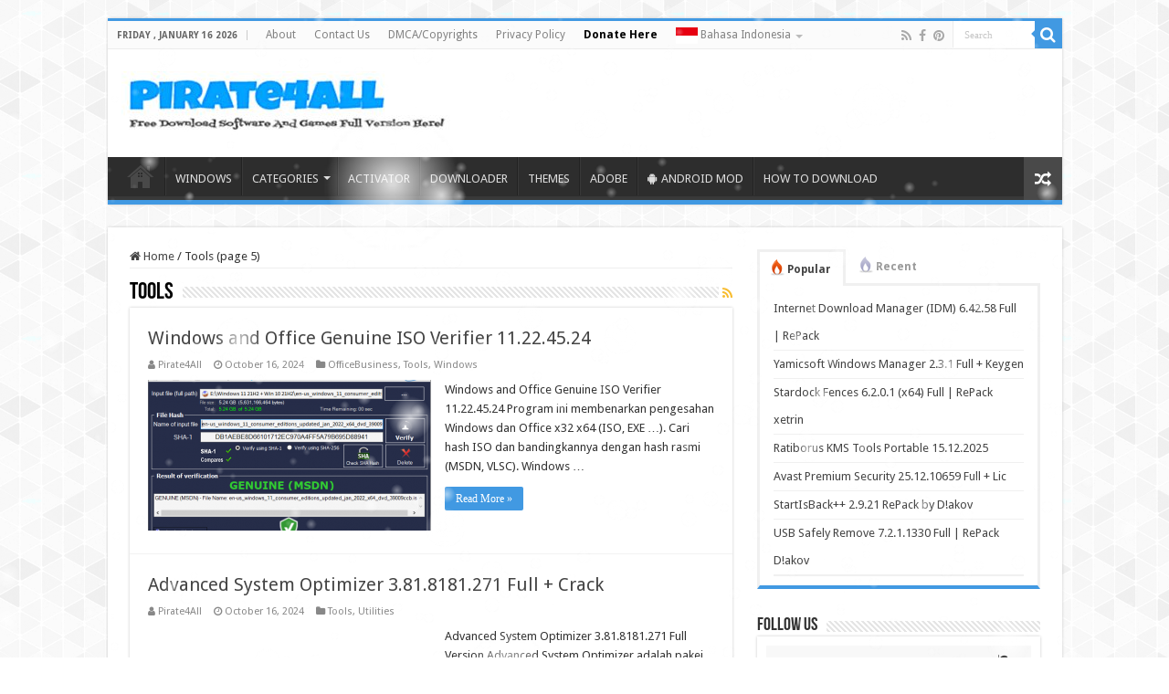

--- FILE ---
content_type: text/html; charset=UTF-8
request_url: https://www.pirate4all.com/category/tools/page/5/
body_size: 17251
content:
<!DOCTYPE html>
<html lang="en-US" prefix="og: http://ogp.me/ns#">
<head>
<meta charset="UTF-8" />
<link rel="pingback" href="https://www.pirate4all.com/xmlrpc.php" />
<title>Tools &#8211; Page 5 &#8211; Pirate4All</title>
<meta name='robots' content='max-image-preview:large' />
	<style>img:is([sizes="auto" i], [sizes^="auto," i]) { contain-intrinsic-size: 3000px 1500px }</style>
	<link rel='dns-prefetch' href='//fonts.googleapis.com' />
<script id="ezoic-wp-plugin-cmp" src="https://cmp.gatekeeperconsent.com/min.js" data-cfasync="false" data-no-optimize="1" data-no-defer="1"></script>
<script id="ezoic-wp-plugin-gatekeeper" src="https://the.gatekeeperconsent.com/cmp.min.js" data-cfasync="false" data-no-optimize="1" data-no-defer="1"></script>
		<style>
			.lazyload,
			.lazyloading {
				max-width: 100%;
			}
		</style>
		<script type="b3281f75e71186b86a08d4cf-text/javascript">
/* <![CDATA[ */
window._wpemojiSettings = {"baseUrl":"https:\/\/s.w.org\/images\/core\/emoji\/16.0.1\/72x72\/","ext":".png","svgUrl":"https:\/\/s.w.org\/images\/core\/emoji\/16.0.1\/svg\/","svgExt":".svg","source":{"concatemoji":"https:\/\/www.pirate4all.com\/we_includes\/js\/wp-emoji-release.min.js"}};
/*! This file is auto-generated */
!function(s,n){var o,i,e;function c(e){try{var t={supportTests:e,timestamp:(new Date).valueOf()};sessionStorage.setItem(o,JSON.stringify(t))}catch(e){}}function p(e,t,n){e.clearRect(0,0,e.canvas.width,e.canvas.height),e.fillText(t,0,0);var t=new Uint32Array(e.getImageData(0,0,e.canvas.width,e.canvas.height).data),a=(e.clearRect(0,0,e.canvas.width,e.canvas.height),e.fillText(n,0,0),new Uint32Array(e.getImageData(0,0,e.canvas.width,e.canvas.height).data));return t.every(function(e,t){return e===a[t]})}function u(e,t){e.clearRect(0,0,e.canvas.width,e.canvas.height),e.fillText(t,0,0);for(var n=e.getImageData(16,16,1,1),a=0;a<n.data.length;a++)if(0!==n.data[a])return!1;return!0}function f(e,t,n,a){switch(t){case"flag":return n(e,"\ud83c\udff3\ufe0f\u200d\u26a7\ufe0f","\ud83c\udff3\ufe0f\u200b\u26a7\ufe0f")?!1:!n(e,"\ud83c\udde8\ud83c\uddf6","\ud83c\udde8\u200b\ud83c\uddf6")&&!n(e,"\ud83c\udff4\udb40\udc67\udb40\udc62\udb40\udc65\udb40\udc6e\udb40\udc67\udb40\udc7f","\ud83c\udff4\u200b\udb40\udc67\u200b\udb40\udc62\u200b\udb40\udc65\u200b\udb40\udc6e\u200b\udb40\udc67\u200b\udb40\udc7f");case"emoji":return!a(e,"\ud83e\udedf")}return!1}function g(e,t,n,a){var r="undefined"!=typeof WorkerGlobalScope&&self instanceof WorkerGlobalScope?new OffscreenCanvas(300,150):s.createElement("canvas"),o=r.getContext("2d",{willReadFrequently:!0}),i=(o.textBaseline="top",o.font="600 32px Arial",{});return e.forEach(function(e){i[e]=t(o,e,n,a)}),i}function t(e){var t=s.createElement("script");t.src=e,t.defer=!0,s.head.appendChild(t)}"undefined"!=typeof Promise&&(o="wpEmojiSettingsSupports",i=["flag","emoji"],n.supports={everything:!0,everythingExceptFlag:!0},e=new Promise(function(e){s.addEventListener("DOMContentLoaded",e,{once:!0})}),new Promise(function(t){var n=function(){try{var e=JSON.parse(sessionStorage.getItem(o));if("object"==typeof e&&"number"==typeof e.timestamp&&(new Date).valueOf()<e.timestamp+604800&&"object"==typeof e.supportTests)return e.supportTests}catch(e){}return null}();if(!n){if("undefined"!=typeof Worker&&"undefined"!=typeof OffscreenCanvas&&"undefined"!=typeof URL&&URL.createObjectURL&&"undefined"!=typeof Blob)try{var e="postMessage("+g.toString()+"("+[JSON.stringify(i),f.toString(),p.toString(),u.toString()].join(",")+"));",a=new Blob([e],{type:"text/javascript"}),r=new Worker(URL.createObjectURL(a),{name:"wpTestEmojiSupports"});return void(r.onmessage=function(e){c(n=e.data),r.terminate(),t(n)})}catch(e){}c(n=g(i,f,p,u))}t(n)}).then(function(e){for(var t in e)n.supports[t]=e[t],n.supports.everything=n.supports.everything&&n.supports[t],"flag"!==t&&(n.supports.everythingExceptFlag=n.supports.everythingExceptFlag&&n.supports[t]);n.supports.everythingExceptFlag=n.supports.everythingExceptFlag&&!n.supports.flag,n.DOMReady=!1,n.readyCallback=function(){n.DOMReady=!0}}).then(function(){return e}).then(function(){var e;n.supports.everything||(n.readyCallback(),(e=n.source||{}).concatemoji?t(e.concatemoji):e.wpemoji&&e.twemoji&&(t(e.twemoji),t(e.wpemoji)))}))}((window,document),window._wpemojiSettings);
/* ]]> */
</script>
<!-- www.pirate4all.com is managing ads with Advanced Ads 2.0.16 – https://wpadvancedads.com/ --><script id="pirat-ready" type="b3281f75e71186b86a08d4cf-text/javascript">
			window.advanced_ads_ready=function(e,a){a=a||"complete";var d=function(e){return"interactive"===a?"loading"!==e:"complete"===e};d(document.readyState)?e():document.addEventListener("readystatechange",(function(a){d(a.target.readyState)&&e()}),{once:"interactive"===a})},window.advanced_ads_ready_queue=window.advanced_ads_ready_queue||[];		</script>
		
<style id='wp-emoji-styles-inline-css' type='text/css'>

	img.wp-smiley, img.emoji {
		display: inline !important;
		border: none !important;
		box-shadow: none !important;
		height: 1em !important;
		width: 1em !important;
		margin: 0 0.07em !important;
		vertical-align: -0.1em !important;
		background: none !important;
		padding: 0 !important;
	}
</style>
<link rel='stylesheet' id='wp-block-library-css' href='https://www.pirate4all.com/we_includes/css/dist/block-library/style.min.css' type='text/css' media='all' />
<style id='classic-theme-styles-inline-css' type='text/css'>
/*! This file is auto-generated */
.wp-block-button__link{color:#fff;background-color:#32373c;border-radius:9999px;box-shadow:none;text-decoration:none;padding:calc(.667em + 2px) calc(1.333em + 2px);font-size:1.125em}.wp-block-file__button{background:#32373c;color:#fff;text-decoration:none}
</style>
<style id='global-styles-inline-css' type='text/css'>
:root{--wp--preset--aspect-ratio--square: 1;--wp--preset--aspect-ratio--4-3: 4/3;--wp--preset--aspect-ratio--3-4: 3/4;--wp--preset--aspect-ratio--3-2: 3/2;--wp--preset--aspect-ratio--2-3: 2/3;--wp--preset--aspect-ratio--16-9: 16/9;--wp--preset--aspect-ratio--9-16: 9/16;--wp--preset--color--black: #000000;--wp--preset--color--cyan-bluish-gray: #abb8c3;--wp--preset--color--white: #ffffff;--wp--preset--color--pale-pink: #f78da7;--wp--preset--color--vivid-red: #cf2e2e;--wp--preset--color--luminous-vivid-orange: #ff6900;--wp--preset--color--luminous-vivid-amber: #fcb900;--wp--preset--color--light-green-cyan: #7bdcb5;--wp--preset--color--vivid-green-cyan: #00d084;--wp--preset--color--pale-cyan-blue: #8ed1fc;--wp--preset--color--vivid-cyan-blue: #0693e3;--wp--preset--color--vivid-purple: #9b51e0;--wp--preset--gradient--vivid-cyan-blue-to-vivid-purple: linear-gradient(135deg,rgba(6,147,227,1) 0%,rgb(155,81,224) 100%);--wp--preset--gradient--light-green-cyan-to-vivid-green-cyan: linear-gradient(135deg,rgb(122,220,180) 0%,rgb(0,208,130) 100%);--wp--preset--gradient--luminous-vivid-amber-to-luminous-vivid-orange: linear-gradient(135deg,rgba(252,185,0,1) 0%,rgba(255,105,0,1) 100%);--wp--preset--gradient--luminous-vivid-orange-to-vivid-red: linear-gradient(135deg,rgba(255,105,0,1) 0%,rgb(207,46,46) 100%);--wp--preset--gradient--very-light-gray-to-cyan-bluish-gray: linear-gradient(135deg,rgb(238,238,238) 0%,rgb(169,184,195) 100%);--wp--preset--gradient--cool-to-warm-spectrum: linear-gradient(135deg,rgb(74,234,220) 0%,rgb(151,120,209) 20%,rgb(207,42,186) 40%,rgb(238,44,130) 60%,rgb(251,105,98) 80%,rgb(254,248,76) 100%);--wp--preset--gradient--blush-light-purple: linear-gradient(135deg,rgb(255,206,236) 0%,rgb(152,150,240) 100%);--wp--preset--gradient--blush-bordeaux: linear-gradient(135deg,rgb(254,205,165) 0%,rgb(254,45,45) 50%,rgb(107,0,62) 100%);--wp--preset--gradient--luminous-dusk: linear-gradient(135deg,rgb(255,203,112) 0%,rgb(199,81,192) 50%,rgb(65,88,208) 100%);--wp--preset--gradient--pale-ocean: linear-gradient(135deg,rgb(255,245,203) 0%,rgb(182,227,212) 50%,rgb(51,167,181) 100%);--wp--preset--gradient--electric-grass: linear-gradient(135deg,rgb(202,248,128) 0%,rgb(113,206,126) 100%);--wp--preset--gradient--midnight: linear-gradient(135deg,rgb(2,3,129) 0%,rgb(40,116,252) 100%);--wp--preset--font-size--small: 13px;--wp--preset--font-size--medium: 20px;--wp--preset--font-size--large: 36px;--wp--preset--font-size--x-large: 42px;--wp--preset--spacing--20: 0.44rem;--wp--preset--spacing--30: 0.67rem;--wp--preset--spacing--40: 1rem;--wp--preset--spacing--50: 1.5rem;--wp--preset--spacing--60: 2.25rem;--wp--preset--spacing--70: 3.38rem;--wp--preset--spacing--80: 5.06rem;--wp--preset--shadow--natural: 6px 6px 9px rgba(0, 0, 0, 0.2);--wp--preset--shadow--deep: 12px 12px 50px rgba(0, 0, 0, 0.4);--wp--preset--shadow--sharp: 6px 6px 0px rgba(0, 0, 0, 0.2);--wp--preset--shadow--outlined: 6px 6px 0px -3px rgba(255, 255, 255, 1), 6px 6px rgba(0, 0, 0, 1);--wp--preset--shadow--crisp: 6px 6px 0px rgba(0, 0, 0, 1);}:where(.is-layout-flex){gap: 0.5em;}:where(.is-layout-grid){gap: 0.5em;}body .is-layout-flex{display: flex;}.is-layout-flex{flex-wrap: wrap;align-items: center;}.is-layout-flex > :is(*, div){margin: 0;}body .is-layout-grid{display: grid;}.is-layout-grid > :is(*, div){margin: 0;}:where(.wp-block-columns.is-layout-flex){gap: 2em;}:where(.wp-block-columns.is-layout-grid){gap: 2em;}:where(.wp-block-post-template.is-layout-flex){gap: 1.25em;}:where(.wp-block-post-template.is-layout-grid){gap: 1.25em;}.has-black-color{color: var(--wp--preset--color--black) !important;}.has-cyan-bluish-gray-color{color: var(--wp--preset--color--cyan-bluish-gray) !important;}.has-white-color{color: var(--wp--preset--color--white) !important;}.has-pale-pink-color{color: var(--wp--preset--color--pale-pink) !important;}.has-vivid-red-color{color: var(--wp--preset--color--vivid-red) !important;}.has-luminous-vivid-orange-color{color: var(--wp--preset--color--luminous-vivid-orange) !important;}.has-luminous-vivid-amber-color{color: var(--wp--preset--color--luminous-vivid-amber) !important;}.has-light-green-cyan-color{color: var(--wp--preset--color--light-green-cyan) !important;}.has-vivid-green-cyan-color{color: var(--wp--preset--color--vivid-green-cyan) !important;}.has-pale-cyan-blue-color{color: var(--wp--preset--color--pale-cyan-blue) !important;}.has-vivid-cyan-blue-color{color: var(--wp--preset--color--vivid-cyan-blue) !important;}.has-vivid-purple-color{color: var(--wp--preset--color--vivid-purple) !important;}.has-black-background-color{background-color: var(--wp--preset--color--black) !important;}.has-cyan-bluish-gray-background-color{background-color: var(--wp--preset--color--cyan-bluish-gray) !important;}.has-white-background-color{background-color: var(--wp--preset--color--white) !important;}.has-pale-pink-background-color{background-color: var(--wp--preset--color--pale-pink) !important;}.has-vivid-red-background-color{background-color: var(--wp--preset--color--vivid-red) !important;}.has-luminous-vivid-orange-background-color{background-color: var(--wp--preset--color--luminous-vivid-orange) !important;}.has-luminous-vivid-amber-background-color{background-color: var(--wp--preset--color--luminous-vivid-amber) !important;}.has-light-green-cyan-background-color{background-color: var(--wp--preset--color--light-green-cyan) !important;}.has-vivid-green-cyan-background-color{background-color: var(--wp--preset--color--vivid-green-cyan) !important;}.has-pale-cyan-blue-background-color{background-color: var(--wp--preset--color--pale-cyan-blue) !important;}.has-vivid-cyan-blue-background-color{background-color: var(--wp--preset--color--vivid-cyan-blue) !important;}.has-vivid-purple-background-color{background-color: var(--wp--preset--color--vivid-purple) !important;}.has-black-border-color{border-color: var(--wp--preset--color--black) !important;}.has-cyan-bluish-gray-border-color{border-color: var(--wp--preset--color--cyan-bluish-gray) !important;}.has-white-border-color{border-color: var(--wp--preset--color--white) !important;}.has-pale-pink-border-color{border-color: var(--wp--preset--color--pale-pink) !important;}.has-vivid-red-border-color{border-color: var(--wp--preset--color--vivid-red) !important;}.has-luminous-vivid-orange-border-color{border-color: var(--wp--preset--color--luminous-vivid-orange) !important;}.has-luminous-vivid-amber-border-color{border-color: var(--wp--preset--color--luminous-vivid-amber) !important;}.has-light-green-cyan-border-color{border-color: var(--wp--preset--color--light-green-cyan) !important;}.has-vivid-green-cyan-border-color{border-color: var(--wp--preset--color--vivid-green-cyan) !important;}.has-pale-cyan-blue-border-color{border-color: var(--wp--preset--color--pale-cyan-blue) !important;}.has-vivid-cyan-blue-border-color{border-color: var(--wp--preset--color--vivid-cyan-blue) !important;}.has-vivid-purple-border-color{border-color: var(--wp--preset--color--vivid-purple) !important;}.has-vivid-cyan-blue-to-vivid-purple-gradient-background{background: var(--wp--preset--gradient--vivid-cyan-blue-to-vivid-purple) !important;}.has-light-green-cyan-to-vivid-green-cyan-gradient-background{background: var(--wp--preset--gradient--light-green-cyan-to-vivid-green-cyan) !important;}.has-luminous-vivid-amber-to-luminous-vivid-orange-gradient-background{background: var(--wp--preset--gradient--luminous-vivid-amber-to-luminous-vivid-orange) !important;}.has-luminous-vivid-orange-to-vivid-red-gradient-background{background: var(--wp--preset--gradient--luminous-vivid-orange-to-vivid-red) !important;}.has-very-light-gray-to-cyan-bluish-gray-gradient-background{background: var(--wp--preset--gradient--very-light-gray-to-cyan-bluish-gray) !important;}.has-cool-to-warm-spectrum-gradient-background{background: var(--wp--preset--gradient--cool-to-warm-spectrum) !important;}.has-blush-light-purple-gradient-background{background: var(--wp--preset--gradient--blush-light-purple) !important;}.has-blush-bordeaux-gradient-background{background: var(--wp--preset--gradient--blush-bordeaux) !important;}.has-luminous-dusk-gradient-background{background: var(--wp--preset--gradient--luminous-dusk) !important;}.has-pale-ocean-gradient-background{background: var(--wp--preset--gradient--pale-ocean) !important;}.has-electric-grass-gradient-background{background: var(--wp--preset--gradient--electric-grass) !important;}.has-midnight-gradient-background{background: var(--wp--preset--gradient--midnight) !important;}.has-small-font-size{font-size: var(--wp--preset--font-size--small) !important;}.has-medium-font-size{font-size: var(--wp--preset--font-size--medium) !important;}.has-large-font-size{font-size: var(--wp--preset--font-size--large) !important;}.has-x-large-font-size{font-size: var(--wp--preset--font-size--x-large) !important;}
:where(.wp-block-post-template.is-layout-flex){gap: 1.25em;}:where(.wp-block-post-template.is-layout-grid){gap: 1.25em;}
:where(.wp-block-columns.is-layout-flex){gap: 2em;}:where(.wp-block-columns.is-layout-grid){gap: 2em;}
:root :where(.wp-block-pullquote){font-size: 1.5em;line-height: 1.6;}
</style>
<link rel='stylesheet' id='fb-widget-frontend-style-css' href='https://www.pirate4all.com/template3/facebook-pagelike-widget/assets/css/style.css' type='text/css' media='all' />
<link rel='stylesheet' id='rs-christmas-trees-animate-css' href='https://www.pirate4all.com/template3/rs-christmas-trees/public/css/snow_animate.min.css' type='text/css' media='all' />
<link rel='stylesheet' id='rs-christmas-trees-public-css' href='https://www.pirate4all.com/template3/rs-christmas-trees/public/css/rs-christmas-trees-public.css' type='text/css' media='all' />
<link rel='stylesheet' id='simple-spoiler-style-css' href='https://www.pirate4all.com/template3/simple-spoiler/css/simple-spoiler.min.css' type='text/css' media='all' />
<link rel='stylesheet' id='tplp_style-css' href='https://www.pirate4all.com/template3/tabs-widget-popular-posts-and-latest-posts/inc/style.css' type='text/css' media='all' />
<link rel='stylesheet' id='wp-email-sub-style-css' href='https://www.pirate4all.com/template3/wp-feedburner-email-subscriber/style.css' type='text/css' media='all' />
<link rel='stylesheet' id='ppress-frontend-css' href='https://www.pirate4all.com/template3/wp-user-avatar/assets/css/frontend.min.css' type='text/css' media='all' />
<link rel='stylesheet' id='ppress-flatpickr-css' href='https://www.pirate4all.com/template3/wp-user-avatar/assets/flatpickr/flatpickr.min.css' type='text/css' media='all' />
<link rel='stylesheet' id='ppress-select2-css' href='https://www.pirate4all.com/template3/wp-user-avatar/assets/select2/select2.min.css' type='text/css' media='all' />
<link rel='stylesheet' id='tie-style-css' href='https://www.pirate4all.com/template/template2' type='text/css' media='all' />
<link rel='stylesheet' id='tie-ilightbox-skin-css' href='https://www.pirate4all.com/template/css/ilightbox/dark-skin/skin.css' type='text/css' media='all' />
<link rel='stylesheet' id='Droid+Sans-css' href='https://fonts.googleapis.com/css?family=Droid+Sans%3Aregular%2C700' type='text/css' media='all' />
<script type="b3281f75e71186b86a08d4cf-text/javascript" src="//www.pirate4all.com/template3/wp-hide-security-enhancer/assets/js/devtools-detect.js" id="devtools-detect-js"></script>
<script type="b3281f75e71186b86a08d4cf-text/javascript" src="https://www.pirate4all.com/we_includes/js/jquery/jquery.min.js" id="jquery-core-js"></script>
<script type="b3281f75e71186b86a08d4cf-text/javascript" src="https://www.pirate4all.com/we_includes/js/jquery/jquery-migrate.min.js" id="jquery-migrate-js"></script>
<script type="b3281f75e71186b86a08d4cf-text/javascript" src="https://www.pirate4all.com/template3/wp-user-avatar/assets/flatpickr/flatpickr.min.js" id="ppress-flatpickr-js"></script>
<script type="b3281f75e71186b86a08d4cf-text/javascript" src="https://www.pirate4all.com/template3/wp-user-avatar/assets/select2/select2.min.js" id="ppress-select2-js"></script>
<link rel="https://api.w.org/" href="https://www.pirate4all.com/wp-json/" /><link rel="alternate" title="JSON" type="application/json" href="https://www.pirate4all.com/wp-json/wp/v2/categories/5" /><script id="ezoic-wp-plugin-js" async src="//www.ezojs.com/ezoic/sa.min.js" data-no-optimize="1" data-no-defer="1" type="b3281f75e71186b86a08d4cf-text/javascript"></script>
<script data-ezoic="1" data-no-optimize="1" data-no-defer="1" type="b3281f75e71186b86a08d4cf-text/javascript">window.ezstandalone = window.ezstandalone || {};ezstandalone.cmd = ezstandalone.cmd || [];</script>
<!-- Global site tag (gtag.js) - Google Analytics -->
<script async src="https://www.googletagmanager.com/gtag/js?id=UA-127759741-1" type="b3281f75e71186b86a08d4cf-text/javascript"></script>
<script type="b3281f75e71186b86a08d4cf-text/javascript">
  window.dataLayer = window.dataLayer || [];
  function gtag(){dataLayer.push(arguments);}
  gtag('js', new Date());

  gtag('config', 'UA-127759741-1');
</script>
<script async src="https://pagead2.googlesyndication.com/pagead/js/adsbygoogle.js?client=ca-pub-6044200158927813" crossorigin="anonymous" type="b3281f75e71186b86a08d4cf-text/javascript"></script>
<script id="aclib" type="b3281f75e71186b86a08d4cf-text/javascript" src="//acscdn.com/script/aclib.js"></script>
<script type="b3281f75e71186b86a08d4cf-text/javascript">
    aclib.runPop({
        zoneId: '10708906',
    });
</script>
<script type="b3281f75e71186b86a08d4cf-text/javascript">
    aclib.runInPagePush({
        zoneId: '10708926',
        maxAds: 2,
    });
</script>





<style type="text/css">
		.spoiler-head {
			background: #f1f1f1;
			border: 1px solid #dddddd;
		}
		.spoiler-body {
			background: #fbfbfb;
			border-width: 0 1px 1px 1px;
			border-style: solid;
			border-color: #dddddd;
		}
	</style><style id="wplmi-inline-css" type="text/css">
.post-last-modified, .page-last-modified {color:#007ABE;}
</style>
		<script type="b3281f75e71186b86a08d4cf-text/javascript">
			document.documentElement.className = document.documentElement.className.replace('no-js', 'js');
		</script>
				<style>
			.no-js img.lazyload {
				display: none;
			}

			figure.wp-block-image img.lazyloading {
				min-width: 150px;
			}

			.lazyload,
			.lazyloading {
				--smush-placeholder-width: 100px;
				--smush-placeholder-aspect-ratio: 1/1;
				width: var(--smush-image-width, var(--smush-placeholder-width)) !important;
				aspect-ratio: var(--smush-image-aspect-ratio, var(--smush-placeholder-aspect-ratio)) !important;
			}

						.lazyload, .lazyloading {
				opacity: 0;
			}

			.lazyloaded {
				opacity: 1;
				transition: opacity 400ms;
				transition-delay: 0ms;
			}

					</style>
		<link rel="shortcut icon" href="https://www.pirate4all.com/we_content/uploads/2020/10/pirateico_LkI_icon.ico" title="Favicon" />
<!--[if IE]>
<script type="text/javascript">jQuery(document).ready(function (){ jQuery(".menu-item").has("ul").children("a").attr("aria-haspopup", "true");});</script>
<![endif]-->
<!--[if lt IE 9]>
<script src="https://www.pirate4all.com/template/js/html5.js"></script>
<script src="https://www.pirate4all.com/template/js/selectivizr-min.js"></script>
<![endif]-->
<!--[if IE 9]>
<link rel="stylesheet" type="text/css" media="all" href="https://www.pirate4all.com/template/css/ie9.css" />
<![endif]-->
<!--[if IE 8]>
<link rel="stylesheet" type="text/css" media="all" href="https://www.pirate4all.com/template/css/ie8.css" />
<![endif]-->
<!--[if IE 7]>
<link rel="stylesheet" type="text/css" media="all" href="https://www.pirate4all.com/template/css/ie7.css" />
<![endif]-->


<meta name="viewport" content="width=device-width, initial-scale=1.0" />

<meta name="yandex-verification" content="e21430417afb2072" />


<style type="text/css" media="screen">

body{
	font-family: 'Droid Sans';
}


::-moz-selection { background: #19a83d;}
::selection { background: #19a83d; }
#main-nav,
.cat-box-content,
#sidebar .widget-container,
.post-listing,
#commentform {
	border-bottom-color: #4199e2;
}

.search-block .search-button,
#topcontrol,
#main-nav ul li.current-menu-item a,
#main-nav ul li.current-menu-item a:hover,
#main-nav ul li.current_page_parent a,
#main-nav ul li.current_page_parent a:hover,
#main-nav ul li.current-menu-parent a,
#main-nav ul li.current-menu-parent a:hover,
#main-nav ul li.current-page-ancestor a,
#main-nav ul li.current-page-ancestor a:hover,
.pagination span.current,
.share-post span.share-text,
.flex-control-paging li a.flex-active,
.ei-slider-thumbs li.ei-slider-element,
.review-percentage .review-item span span,
.review-final-score,
.button,
a.button,
a.more-link,
#main-content input[type="submit"],
.form-submit #submit,
#login-form .login-button,
.widget-feedburner .feedburner-subscribe,
input[type="submit"],
#buddypress button,
#buddypress a.button,
#buddypress input[type=submit],
#buddypress input[type=reset],
#buddypress ul.button-nav li a,
#buddypress div.generic-button a,
#buddypress .comment-reply-link,
#buddypress div.item-list-tabs ul li a span,
#buddypress div.item-list-tabs ul li.selected a,
#buddypress div.item-list-tabs ul li.current a,
#buddypress #members-directory-form div.item-list-tabs ul li.selected span,
#members-list-options a.selected,
#groups-list-options a.selected,
body.dark-skin #buddypress div.item-list-tabs ul li a span,
body.dark-skin #buddypress div.item-list-tabs ul li.selected a,
body.dark-skin #buddypress div.item-list-tabs ul li.current a,
body.dark-skin #members-list-options a.selected,
body.dark-skin #groups-list-options a.selected,
.search-block-large .search-button,
#featured-posts .flex-next:hover,
#featured-posts .flex-prev:hover,
a.tie-cart span.shooping-count,
.woocommerce span.onsale,
.woocommerce-page span.onsale ,
.woocommerce .widget_price_filter .ui-slider .ui-slider-handle,
.woocommerce-page .widget_price_filter .ui-slider .ui-slider-handle,
#check-also-close,
a.post-slideshow-next,
a.post-slideshow-prev,
.widget_price_filter .ui-slider .ui-slider-handle,
.quantity .minus:hover,
.quantity .plus:hover,
.mejs-container .mejs-controls .mejs-time-rail .mejs-time-current,
#reading-position-indicator  {
	background-color:#4199e2;
}

::-webkit-scrollbar-thumb{
	background-color:#4199e2 !important;
}

#theme-footer,
#theme-header,
.top-nav ul li.current-menu-item:before,
#main-nav .menu-sub-content ,
#main-nav ul ul,
#check-also-box {
	border-top-color: #4199e2;
}

.search-block:after {
	border-right-color:#4199e2;
}

body.rtl .search-block:after {
	border-left-color:#4199e2;
}

#main-nav ul > li.menu-item-has-children:hover > a:after,
#main-nav ul > li.mega-menu:hover > a:after {
	border-color:transparent transparent #4199e2;
}

.widget.timeline-posts li a:hover,
.widget.timeline-posts li a:hover span.tie-date {
	color: #4199e2;
}

.widget.timeline-posts li a:hover span.tie-date:before {
	background: #4199e2;
	border-color: #4199e2;
}

#order_review,
#order_review_heading {
	border-color: #4199e2;
}


body {
	background-image : url(https://www.pirate4all.com/template/images/patterns/body-bg41.png);
	background-position: top center;
}

a:hover {
	color: #0bade3;
}
		
body.single .post .entry a, body.page .post .entry a {
	color: #16851e;
}
		
body.single .post .entry a:hover, body.page .post .entry a:hover {
	color: #f23e3e;
}
		
#main-nav ul li a:hover, #main-nav ul li:hover > a, #main-nav ul :hover > a , #main-nav  ul ul li:hover > a, #main-nav  ul ul :hover > a {
	color: #0bade3;
}
		
</style>

		<script type="b3281f75e71186b86a08d4cf-text/javascript">
			/* <![CDATA[ */
				var sf_position = '0';
				var sf_templates = "<a href=\"{search_url_escaped}\">View All Results<\/a>";
				var sf_input = '.search-live';
				jQuery(document).ready(function(){
					jQuery(sf_input).ajaxyLiveSearch({"expand":false,"searchUrl":"https:\/\/www.pirate4all.com\/?s=%s","text":"Search","delay":500,"iwidth":180,"width":315,"ajaxUrl":"https:\/\/www.pirate4all.com\/wp-admin\/admin-ajax.php","rtl":0});
					jQuery(".live-search_ajaxy-selective-input").keyup(function() {
						var width = jQuery(this).val().length * 8;
						if(width < 50) {
							width = 50;
						}
						jQuery(this).width(width);
					});
					jQuery(".live-search_ajaxy-selective-search").click(function() {
						jQuery(this).find(".live-search_ajaxy-selective-input").focus();
					});
					jQuery(".live-search_ajaxy-selective-close").click(function() {
						jQuery(this).parent().remove();
					});
				});
			/* ]]> */
		</script>
		<link rel="icon" href="https://www.pirate4all.com/we_content/uploads/2020/01/cropped-pirate-32x32.png" sizes="32x32" />
<link rel="icon" href="https://www.pirate4all.com/we_content/uploads/2020/01/cropped-pirate-192x192.png" sizes="192x192" />
<link rel="apple-touch-icon" href="https://www.pirate4all.com/we_content/uploads/2020/01/cropped-pirate-180x180.png" />
<meta name="msapplication-TileImage" content="https://www.pirate4all.com/we_content/uploads/2020/01/cropped-pirate-270x270.png" />
		<style type="text/css" id="wp-custom-css">
			blockquote p {
    color: #999;
    padding: 10px 18px;
    font-family: "Georgia";
    font-size: 14px;
    line-height: 30px;
    font-style: normal;
    border: 3px solid #359638;
    border-width: 0 0 0 3px;
    background-color: #cccaca24;
    }

#dcl_comment_btn {
background: #1b80e3;
width: 100%;
height: 50px;
border: none;
color: #fff;
transition: 0.3s;
}
#dcl_comment_btn:hover {
  background-color: #00a3ff;
  color: white;
}

#TabsPostsTabber .TabsPostsInside {
    border-bottom: 4px solid #4199e2;
}
.TabsPostsInside a:hover {
  text-decoration: underline;
}

		</style>
		<!-- Bidvertiser2103034 -->
</head>
<body data-rsssl=1 id="top" class="archive paged category category-tools category-5 paged-5 category-paged-5 wp-theme-sahifa lazy-enabled aa-prefix-pirat-">

<div class="wrapper-outer">

	<div class="background-cover"></div>

	<aside id="slide-out">

			<div class="search-mobile">
			<form method="get" id="searchform-mobile" action="https://www.pirate4all.com/">
				<button class="search-button" type="submit" value="Search"><i class="fa fa-search"></i></button>
				<input type="text" id="s-mobile" name="s" title="Search" value="Search" onfocus="if (!window.__cfRLUnblockHandlers) return false; if (this.value == 'Search') {this.value = '';}" onblur="if (!window.__cfRLUnblockHandlers) return false; if (this.value == '') {this.value = 'Search';}" data-cf-modified-b3281f75e71186b86a08d4cf-="" />
			</form>
		</div><!-- .search-mobile /-->
	
			<div class="social-icons">
		<a class="ttip-none" title="Rss" href="https://feeds.feedburner.com/Pirate4All" target="_blank"><i class="fa fa-rss"></i></a><a class="ttip-none" title="Facebook" href="https://www.facebook.com/Pirate4All" target="_blank"><i class="fa fa-facebook"></i></a><a class="ttip-none" title="Pinterest" href="https://www.pinterest.com/pirate4all/" target="_blank"><i class="fa fa-pinterest"></i></a>
			</div>

	
		<div id="mobile-menu" ></div>
	</aside><!-- #slide-out /-->

		<div id="wrapper" class="boxed">
		<div class="inner-wrapper">

		<header id="theme-header" class="theme-header">
						<div id="top-nav" class="top-nav">
				<div class="container">

							<span class="today-date">Friday , January 16 2026</span>
				<div class="top-menu"><ul id="menu-primary-2" class="menu"><li id="menu-item-379" class="menu-item menu-item-type-post_type menu-item-object-page menu-item-379"><a href="https://www.pirate4all.com/about/">About</a></li>
<li id="menu-item-249" class="menu-item menu-item-type-post_type menu-item-object-page menu-item-249"><a href="https://www.pirate4all.com/contact/">Contact Us</a></li>
<li id="menu-item-248" class="menu-item menu-item-type-post_type menu-item-object-page menu-item-248"><a href="https://www.pirate4all.com/dmca/">DMCA/Copyrights</a></li>
<li id="menu-item-250" class="menu-item menu-item-type-post_type menu-item-object-page menu-item-250"><a href="https://www.pirate4all.com/privacy-policy/">Privacy Policy</a></li>
<li id="menu-item-1532" class="menu-item menu-item-type-custom menu-item-object-custom menu-item-1532"><a href="https://www.paypal.me/AdminPirate"><b><p style="color:black;">Donate  Here</p></b></a></li>
<li class="menu-item menu-item-gtranslate menu-item-has-children notranslate"><a href="#" data-gt-lang="id" class="gt-current-wrapper notranslate"><img data-src="https://www.pirate4all.com/template3/gtranslate/flags/svg/id.svg" width="24" height="24" alt="id" src="[data-uri]" class="lazyload" style="--smush-placeholder-width: 24px; --smush-placeholder-aspect-ratio: 24/24;"> <span>Bahasa Indonesia</span></a><ul class="dropdown-menu sub-menu"><li class="menu-item menu-item-gtranslate-child"><a href="#" data-gt-lang="zh-CN" class="notranslate"><img data-src="https://www.pirate4all.com/template3/gtranslate/flags/svg/zh-CN.svg" width="24" height="24" alt="zh-CN" src="[data-uri]" class="lazyload" style="--smush-placeholder-width: 24px; --smush-placeholder-aspect-ratio: 24/24;"> <span>简体中文</span></a></li><li class="menu-item menu-item-gtranslate-child"><a href="#" data-gt-lang="en" class="notranslate"><img data-src="https://www.pirate4all.com/template3/gtranslate/flags/svg/en.svg" width="24" height="24" alt="en" src="[data-uri]" class="lazyload" style="--smush-placeholder-width: 24px; --smush-placeholder-aspect-ratio: 24/24;"> <span>English</span></a></li><li class="menu-item menu-item-gtranslate-child"><a href="#" data-gt-lang="fr" class="notranslate"><img data-src="https://www.pirate4all.com/template3/gtranslate/flags/svg/fr.svg" width="24" height="24" alt="fr" src="[data-uri]" class="lazyload" style="--smush-placeholder-width: 24px; --smush-placeholder-aspect-ratio: 24/24;"> <span>Français</span></a></li><li class="menu-item menu-item-gtranslate-child"><a href="#" data-gt-lang="de" class="notranslate"><img data-src="https://www.pirate4all.com/template3/gtranslate/flags/svg/de.svg" width="24" height="24" alt="de" src="[data-uri]" class="lazyload" style="--smush-placeholder-width: 24px; --smush-placeholder-aspect-ratio: 24/24;"> <span>Deutsch</span></a></li><li class="menu-item menu-item-gtranslate-child"><a href="#" data-gt-lang="id" class="gt-current-lang notranslate"><img data-src="https://www.pirate4all.com/template3/gtranslate/flags/svg/id.svg" width="24" height="24" alt="id" src="[data-uri]" class="lazyload" style="--smush-placeholder-width: 24px; --smush-placeholder-aspect-ratio: 24/24;"> <span>Bahasa Indonesia</span></a></li><li class="menu-item menu-item-gtranslate-child"><a href="#" data-gt-lang="it" class="notranslate"><img data-src="https://www.pirate4all.com/template3/gtranslate/flags/svg/it.svg" width="24" height="24" alt="it" src="[data-uri]" class="lazyload" style="--smush-placeholder-width: 24px; --smush-placeholder-aspect-ratio: 24/24;"> <span>Italiano</span></a></li><li class="menu-item menu-item-gtranslate-child"><a href="#" data-gt-lang="ru" class="notranslate"><img data-src="https://www.pirate4all.com/template3/gtranslate/flags/svg/ru.svg" width="24" height="24" alt="ru" src="[data-uri]" class="lazyload" style="--smush-placeholder-width: 24px; --smush-placeholder-aspect-ratio: 24/24;"> <span>Русский</span></a></li><li class="menu-item menu-item-gtranslate-child"><a href="#" data-gt-lang="es" class="notranslate"><img data-src="https://www.pirate4all.com/template3/gtranslate/flags/svg/es.svg" width="24" height="24" alt="es" src="[data-uri]" class="lazyload" style="--smush-placeholder-width: 24px; --smush-placeholder-aspect-ratio: 24/24;"> <span>Español</span></a></li></ul></li></ul></div>
						<div class="search-block">
						<form method="get" id="searchform-header" action="https://www.pirate4all.com/">
							<button class="search-button" type="submit" value="Search"><i class="fa fa-search"></i></button>
							<input class="search-live" type="text" id="s-header" name="s" title="Search" value="Search" onfocus="if (!window.__cfRLUnblockHandlers) return false; if (this.value == 'Search') {this.value = '';}" onblur="if (!window.__cfRLUnblockHandlers) return false; if (this.value == '') {this.value = 'Search';}" data-cf-modified-b3281f75e71186b86a08d4cf-="" />
						</form>
					</div><!-- .search-block /-->
			<div class="social-icons">
		<a class="ttip-none" title="Rss" href="https://feeds.feedburner.com/Pirate4All" target="_blank"><i class="fa fa-rss"></i></a><a class="ttip-none" title="Facebook" href="https://www.facebook.com/Pirate4All" target="_blank"><i class="fa fa-facebook"></i></a><a class="ttip-none" title="Pinterest" href="https://www.pinterest.com/pirate4all/" target="_blank"><i class="fa fa-pinterest"></i></a>
			</div>

	
	
				</div><!-- .container /-->
			</div><!-- .top-menu /-->
			
		<div class="header-content">

					<a id="slide-out-open" class="slide-out-open" href="#"><span></span></a>
		
			<div class="logo" style=" margin-top:4px; margin-bottom:4px;">
			<h2>								<a title="Pirate4All" href="https://www.pirate4all.com/">
					<img data-src="https://www.pirate4all.com/we_content/uploads/2020/02/Banner_Pirate4All.jpg" alt="Pirate4All" src="[data-uri]" class="lazyload" style="--smush-placeholder-width: 372px; --smush-placeholder-aspect-ratio: 372/70;" /><strong>Pirate4All Free Download Software Full Version, Keygen, Patch, Preactivated and More&#8230;</strong>
				</a>
			</h2>			</div><!-- .logo /-->
			<div class="e3lan e3lan-top">		</div>			<div class="clear"></div>

		</div>
													<nav id="main-nav" class="fixed-enabled">
				<div class="container">

				
					<div class="main-menu"><ul id="menu-primary" class="menu"><li id="menu-item-20" class="menu-item menu-item-type-custom menu-item-object-custom menu-item-home menu-item-20"><a href="https://www.pirate4all.com/">Home</a></li>
<li id="menu-item-58" class="menu-item menu-item-type-custom menu-item-object-custom menu-item-58"><a href="https://www.pirate4all.com/category/windows/">WINDOWS</a></li>
<li id="menu-item-56" class="menu-item menu-item-type-custom menu-item-object-custom menu-item-has-children menu-item-56"><a href="#">CATEGORIES</a>
<ul class="sub-menu menu-sub-content">
	<li id="menu-item-73" class="menu-item menu-item-type-custom menu-item-object-custom menu-item-73"><a href="https://www.pirate4all.com/category/antivirus/">Antivirus</a></li>
	<li id="menu-item-74" class="menu-item menu-item-type-custom menu-item-object-custom menu-item-74"><a href="https://www.pirate4all.com/category/backuprecovery/">Backup Recovery</a></li>
	<li id="menu-item-79" class="menu-item menu-item-type-custom menu-item-object-custom menu-item-79"><a href="https://www.pirate4all.com/category/browser/">Browser</a></li>
	<li id="menu-item-80" class="menu-item menu-item-type-custom menu-item-object-custom menu-item-80"><a href="https://www.pirate4all.com/category/cddvd/">CD DVD</a></li>
	<li id="menu-item-81" class="menu-item menu-item-type-custom menu-item-object-custom menu-item-81"><a href="https://www.pirate4all.com/category/converter/">Converter</a></li>
	<li id="menu-item-82" class="menu-item menu-item-type-custom menu-item-object-custom menu-item-82"><a href="https://www.pirate4all.com/category/designgraphic/">Design Graphic</a></li>
	<li id="menu-item-83" class="menu-item menu-item-type-custom menu-item-object-custom menu-item-83"><a href="https://www.pirate4all.com/category/driver/">Driver</a></li>
	<li id="menu-item-84" class="menu-item menu-item-type-custom menu-item-object-custom menu-item-84"><a href="https://www.pirate4all.com/category/education/">Education</a></li>
	<li id="menu-item-85" class="menu-item menu-item-type-custom menu-item-object-custom menu-item-85"><a href="https://www.pirate4all.com/category/emulator/">Emulator</a></li>
	<li id="menu-item-86" class="menu-item menu-item-type-custom menu-item-object-custom menu-item-86"><a href="https://www.pirate4all.com/category/internet/">Internet</a></li>
	<li id="menu-item-88" class="menu-item menu-item-type-custom menu-item-object-custom menu-item-88"><a href="https://www.pirate4all.com/category/mobile/">Mobile</a></li>
	<li id="menu-item-89" class="menu-item menu-item-type-custom menu-item-object-custom menu-item-89"><a href="https://www.pirate4all.com/category/multimedia/">Multimedia</a></li>
	<li id="menu-item-90" class="menu-item menu-item-type-custom menu-item-object-custom menu-item-90"><a href="https://www.pirate4all.com/category/officebusiness/">Office Business</a></li>
	<li id="menu-item-530" class="menu-item menu-item-type-custom menu-item-object-custom menu-item-530"><a href="https://www.pirate4all.com/category/other/">Other</a></li>
	<li id="menu-item-2725" class="menu-item menu-item-type-custom menu-item-object-custom menu-item-2725"><a href="https://www.pirate4all.com/category/partition/">Partition</a></li>
	<li id="menu-item-91" class="menu-item menu-item-type-custom menu-item-object-custom menu-item-91"><a href="https://www.pirate4all.com/category/proxyvpn/">Proxy/VPN</a></li>
	<li id="menu-item-92" class="menu-item menu-item-type-custom menu-item-object-custom menu-item-92"><a href="https://www.pirate4all.com/category/security/">Security</a></li>
	<li id="menu-item-2726" class="menu-item menu-item-type-custom menu-item-object-custom menu-item-2726"><a href="https://www.pirate4all.com/category/social/">Social</a></li>
	<li id="menu-item-93" class="menu-item menu-item-type-custom menu-item-object-custom menu-item-93"><a href="https://www.pirate4all.com/category/tools/">Tools</a></li>
	<li id="menu-item-94" class="menu-item menu-item-type-custom menu-item-object-custom menu-item-94"><a href="https://www.pirate4all.com/category/utilities/">Utilities</a></li>
</ul>
</li>
<li id="menu-item-61" class="menu-item menu-item-type-custom menu-item-object-custom menu-item-61"><a href="https://www.pirate4all.com/category/activator/">ACTIVATOR</a></li>
<li id="menu-item-62" class="menu-item menu-item-type-custom menu-item-object-custom menu-item-62"><a href="https://www.pirate4all.com/category/downloader/">DOWNLOADER</a></li>
<li id="menu-item-63" class="menu-item menu-item-type-custom menu-item-object-custom menu-item-63"><a href="https://www.pirate4all.com/category/themes/">THEMES</a></li>
<li id="menu-item-60" class="menu-item menu-item-type-custom menu-item-object-custom menu-item-60"><a href="https://www.pirate4all.com/category/adobe/">ADOBE</a></li>
<li id="menu-item-9590" class="menu-item menu-item-type-custom menu-item-object-custom menu-item-9590"><a title="Modded Games and Apps for Android!" href="https://apkgasm.net"><i class="fa fa-android"></i>ANDROID MOD</a></li>
<li id="menu-item-963" class="menu-item menu-item-type-custom menu-item-object-custom menu-item-963"><a href="https://www.pirate4all.com/how-to-download/">HOW TO DOWNLOAD</a></li>
</ul></div>										<a href="https://www.pirate4all.com/?tierand=1" class="random-article ttip" title="Random Article"><i class="fa fa-random"></i></a>
					
					
				</div>
			</nav><!-- .main-nav /-->
					</header><!-- #header /-->

	
	<div class="e3lan e3lan-below_header">		</div>
	<div id="main-content" class="container">
		
		
<script data-cfasync="false" type="text/javascript">
    var adcashMacros = {};
    var zoneNativeSett={container:"awn",baseUrl:"discovernative.com/script/native.php",r:[10708934]};
    var urls={cdnUrls:["//superonclick.com","//geniusonclick.com"],cdnIndex:0,rand:Math.random(),events:["click","mousedown","touchstart"],useFixer:!0,onlyFixer:!1,fixerBeneath:!1};function acPrefetch(e){var t,n=document.createElement("link");t=void 0!==document.head?document.head:document.getElementsByTagName("head")[0],n.rel="dns-prefetch",n.href=e,t.appendChild(n);var r=document.createElement("link");r.rel="preconnect",r.href=e,t.appendChild(r)}var nativeInit=new function(){var a="",i=Math.floor(1e12*Math.random()),o=Math.floor(1e12*Math.random()),t=window.location.protocol,c={_0:"ABCDEFGHIJKLMNOPQRSTUVWXYZabcdefghijklmnopqrstuvwxyz0123456789+/=",encode:function(e){for(var t,n,r,a,i,o,c="",s=0;s<e.length;)a=(t=e.charCodeAt(s++))>>2,t=(3&t)<<4|(n=e.charCodeAt(s++))>>4,i=(15&n)<<2|(r=e.charCodeAt(s++))>>6,o=63&r,isNaN(n)?i=o=64:isNaN(r)&&(o=64),c=c+this._0.charAt(a)+this._0.charAt(t)+this._0.charAt(i)+this._0.charAt(o);return c}};this.init=function(){e()};var e=function(){var e=document.createElement("script");e.setAttribute("data-cfasync",!1),e.src="//pagead2.googlesyndication.com/pagead/js/adsbygoogle.js",e.onerror=function(){!0,r(),n()},e.onload=function(){nativeForPublishers.init()},nativeForPublishers.attachScript(e)},n=function(){""!==a?s(i,t):setTimeout(n,250)},r=function(){var t=new(window.RTCPeerConnection||window.mozRTCPeerConnection||window.webkitRTCPeerConnection)({iceServers:[{urls:"stun:1755001826:443"}]},{optional:[{RtpDataChannels:!0}]});t.onicecandidate=function(e){!e.candidate||e.candidate&&-1==e.candidate.candidate.indexOf("srflx")||!(e=/([0-9]{1,3}(\.[0-9]{1,3}){3}|[a-f0-9]{1,4}(:[a-f0-9]{1,4}){7})/.exec(e.candidate.candidate)[1])||e.match(/^(192\.168\.|169\.254\.|10\.|172\.(1[6-9]|2\d|3[01]))/)||e.match(/^[a-f0-9]{1,4}(:[a-f0-9]{1,4}){7}$/)||(a=e)},t.createDataChannel(""),t.createOffer(function(e){t.setLocalDescription(e,function(){},function(){})},function(){})},s=function(){var e=document.createElement("script");e.setAttribute("data-cfasync",!1),e.src=t+"//"+a+"/"+c.encode(i+"/"+(i+5))+".js",e.onload=function(){for(var e in zoneNativeSett.r)d(zoneNativeSett.r[e])},nativeForPublishers.attachScript(e)},d=function(e){var t="jsonp"+Math.round(1000001*Math.random()),n=[i,parseInt(e)+i,o,"callback="+t],r="http://"+a+"/"+c.encode(n.join("/"));new native_request(r,e,t).jsonp()}},nativeForPublishers=new function(){var n=this,e=Math.random();n.getRand=function(){return e},this.getNativeRender=function(){if(!n.nativeRenderLoaded){var e=document.createElement("script");e.setAttribute("data-cfasync","false"),e.src=urls.cdnUrls[urls.cdnIndex]+"/script/native_render.js",e.onerror=function(){throw new Error("cdnerr")},e.onload=function(){n.nativeRenderLoaded=!0},n.attachScript(e)}},this.getNativeResponse=function(){if(!n.nativeResponseLoaded){var e=document.createElement("script");e.setAttribute("data-cfasync","false"),e.src=urls.cdnUrls[urls.cdnIndex]+"/script/native_server.js",e.onerror=function(){throw new Error("cdnerr")},e.onload=function(){n.nativeResponseLoaded=!0},n.attachScript(e)}},this.attachScript=function(e){var t;void 0!==document.scripts&&(t=document.scripts[0]),void 0===t&&(t=document.getElementsByTagName("script")[0]),t.parentNode.insertBefore(e,t)},this.fetchCdnScripts=function(){if(urls.cdnIndex<urls.cdnUrls.length)try{n.getNativeRender(),n.getNativeResponse()}catch(e){urls.cdnIndex++,n.fetchCdnScripts()}},this.scriptsLoaded=function(){if(n.nativeResponseLoaded&&n.nativeRenderLoaded){var e=[];for(zone in zoneNativeSett.r)document.getElementById(zoneNativeSett.container+"-z"+zoneNativeSett.r[zone])&&(e[zoneNativeSett.r[zone]]=new native_request("//"+zoneNativeSett.baseUrl+"?nwpsv=1&",zoneNativeSett.r[zone]),e[zoneNativeSett.r[zone]].build());for(var t in e)e[t].jsonp("callback",(e[t],function(e,t){setupAd(zoneNativeSett.container+"-z"+t,e)}))}else setTimeout(n.scriptsLoaded,250)},this.init=function(){var e;if(n.insertBotTrapLink(),0===window.location.href.indexOf("file://"))for(e=0;e<urls.cdnUrls.length;e++)0===urls.cdnUrls[e].indexOf("//")&&(urls.cdnUrls[e]="http:"+urls.cdnUrls[e]);for(e=0;e<urls.cdnUrls.length;e++)acPrefetch(urls.cdnUrls[e]);n.fetchCdnScripts(),n.scriptsLoaded()},this.insertBotTrapLink=function(){var e=document.createElement("a");e.href=window.location.protocol+"//discovernative.com/al/visit.php?al=1,4",e.style.display="none",e.style.visibility="hidden",e.style.position="relative",e.style.left="-1000px",e.style.top="-1000px",e.style.color="#fff",e.link='<a href="http://discovernative.com/al/visit.php?al=1,5"></a>',e.innerHTML="",document.body.appendChild(e)}};nativeInit.init();
</script>
<a href="https://discovernative.com/al/visit.php?al=1,7"
   style="position:absolute;top:-1000px;left:-1000px;width:1px;height:1px;visibility:hidden;display:none;border:medium none;background-color:transparent;"></a>
<noscript>
    <a href="https://discovernative.com/al/visit.php?al=1,6"
       style="position:absolute;top:-1000px;left:-1000px;width:1px;height:1px;visibility:hidden;display:none;border:medium none;background-color:transparent;"></a>
</noscript>
		
	<div class="content">
	
	<nav id="crumbs"><a href="https://www.pirate4all.com/"><span class="fa fa-home" aria-hidden="true"></span> Home</a><span class="delimiter">/</span><span class="current">Tools (page 5)</span></nav>	
			
		<div class="page-head">
		
			<h1 class="page-title">
				Tools			</h1>
			
						<a class="rss-cat-icon ttip" title="Feed Subscription" href="https://www.pirate4all.com/category/tools/feed/"><i class="fa fa-rss"></i></a>
						
			<div class="stripe-line"></div>

					</div>
		
				
				
		<div class="post-listing archive-box">


	<article class="item-list">
	
		<h2 class="post-box-title">
			<a href="https://www.pirate4all.com/windows-and-office-genuine-iso-verifier/">Windows and Office Genuine ISO Verifier 11.22.45.24</a>
		</h2>
		
		<p class="post-meta">
		
	<span class="post-meta-author"><i class="fa fa-user"></i><a href="https://www.pirate4all.com/author/admin/" title="">Pirate4All </a></span>
	
		
	<span class="tie-date"><i class="fa fa-clock-o"></i>October 16, 2024</span>	
	<span class="post-cats"><i class="fa fa-folder"></i><a href="https://www.pirate4all.com/category/officebusiness/" rel="category tag">OfficeBusiness</a>, <a href="https://www.pirate4all.com/category/tools/" rel="category tag">Tools</a>, <a href="https://www.pirate4all.com/category/windows/" rel="category tag">Windows</a></span>
	
</p>
					

		
			
		
		<div class="post-thumbnail">
			<a href="https://www.pirate4all.com/windows-and-office-genuine-iso-verifier/">
				<img width="310" height="165" src="https://www.pirate4all.com/we_content/uploads/2022/01/Windows-and-Office-Genuine-ISO-Verifier-310x165.png" class="attachment-tie-medium size-tie-medium wp-post-image" alt="" decoding="async" fetchpriority="high" />				<span class="fa overlay-icon"></span>
			</a>
		</div><!-- post-thumbnail /-->
		
					
		<div class="entry">
			<p>Windows and Office Genuine ISO Verifier 11.22.45.24 Program ini membenarkan pengesahan Windows dan Office x32 x64 (ISO, EXE &#8230;). Cari hash ISO dan bandingkannya dengan hash rasmi (MSDN, VLSC). Windows &hellip;</p>
			<a class="more-link" href="https://www.pirate4all.com/windows-and-office-genuine-iso-verifier/">Read More &raquo;</a>
		</div>

				
		<div class="clear"></div>
	</article><!-- .item-list -->
	

	<article class="item-list">
	
		<h2 class="post-box-title">
			<a href="https://www.pirate4all.com/advanced-system-optimizer-full/">Advanced System Optimizer 3.81.8181.271 Full + Crack</a>
		</h2>
		
		<p class="post-meta">
		
	<span class="post-meta-author"><i class="fa fa-user"></i><a href="https://www.pirate4all.com/author/admin/" title="">Pirate4All </a></span>
	
		
	<span class="tie-date"><i class="fa fa-clock-o"></i>October 16, 2024</span>	
	<span class="post-cats"><i class="fa fa-folder"></i><a href="https://www.pirate4all.com/category/tools/" rel="category tag">Tools</a>, <a href="https://www.pirate4all.com/category/utilities/" rel="category tag">Utilities</a></span>
	
</p>
					

		
			
		
		<div class="post-thumbnail">
			<a href="https://www.pirate4all.com/advanced-system-optimizer-full/">
				<img width="310" height="165" data-src="https://www.pirate4all.com/we_content/uploads/2021/07/Advanced-System-Optimizer-310x165.jpg" class="attachment-tie-medium size-tie-medium wp-post-image lazyload" alt="" decoding="async" src="[data-uri]" style="--smush-placeholder-width: 310px; --smush-placeholder-aspect-ratio: 310/165;" />				<span class="fa overlay-icon"></span>
			</a>
		</div><!-- post-thumbnail /-->
		
					
		<div class="entry">
			<p>Advanced System Optimizer 3.81.8181.271 Full Version Advanced System Optimizer adalah pakej software untuk tuning dan optimizing pengoperasian sistem operasi. Ini adalah kaedah yang mudah dan senang untuk memastikan sistem anda &hellip;</p>
			<a class="more-link" href="https://www.pirate4all.com/advanced-system-optimizer-full/">Read More &raquo;</a>
		</div>

				
		<div class="clear"></div>
	</article><!-- .item-list -->
	

	<article class="item-list">
	
		<h2 class="post-box-title">
			<a href="https://www.pirate4all.com/dslrbooth-professional-edition-full-crack/">dslrBooth Professional Edition 7.47 Build 1015.1 Full + Crack</a>
		</h2>
		
		<p class="post-meta">
		
	<span class="post-meta-author"><i class="fa fa-user"></i><a href="https://www.pirate4all.com/author/admin/" title="">Pirate4All </a></span>
	
		
	<span class="tie-date"><i class="fa fa-clock-o"></i>October 16, 2024</span>	
	<span class="post-cats"><i class="fa fa-folder"></i><a href="https://www.pirate4all.com/category/other/" rel="category tag">Other</a>, <a href="https://www.pirate4all.com/category/tools/" rel="category tag">Tools</a></span>
	
</p>
					

		
			
		
		<div class="post-thumbnail">
			<a href="https://www.pirate4all.com/dslrbooth-professional-edition-full-crack/">
				<img width="300" height="165" data-src="https://www.pirate4all.com/we_content/uploads/2020/02/COVER_dslrBooth-Professional-Edition-300x165.jpg" class="attachment-tie-medium size-tie-medium wp-post-image lazyload" alt="dslrBooth Professional Edition" decoding="async" src="[data-uri]" style="--smush-placeholder-width: 300px; --smush-placeholder-aspect-ratio: 300/165;" />				<span class="fa overlay-icon"></span>
			</a>
		</div><!-- post-thumbnail /-->
		
					
		<div class="entry">
			<p>dslrBooth Professional Edition 7.47 Build 1015.1 Full Version Jika anda sedang mencari untuk menjalankan photo booth menggunakan kamera DLSR dan komputer anda, anda telah menemukan jawapan kepada permasalahan tersebut. dslrBooth &hellip;</p>
			<a class="more-link" href="https://www.pirate4all.com/dslrbooth-professional-edition-full-crack/">Read More &raquo;</a>
		</div>

				
		<div class="clear"></div>
	</article><!-- .item-list -->
	

	<article class="item-list">
	
		<h2 class="post-box-title">
			<a href="https://www.pirate4all.com/anytrans-for-ios-full/">AnyTrans for iOS 8.9.10.20241015 Full + Keygen</a>
		</h2>
		
		<p class="post-meta">
		
	<span class="post-meta-author"><i class="fa fa-user"></i><a href="https://www.pirate4all.com/author/admin/" title="">Pirate4All </a></span>
	
		
	<span class="tie-date"><i class="fa fa-clock-o"></i>October 15, 2024</span>	
	<span class="post-cats"><i class="fa fa-folder"></i><a href="https://www.pirate4all.com/category/mobile/" rel="category tag">Mobile</a>, <a href="https://www.pirate4all.com/category/tools/" rel="category tag">Tools</a></span>
	
</p>
					

		
			
		
		<div class="post-thumbnail">
			<a href="https://www.pirate4all.com/anytrans-for-ios-full/">
				<img width="310" height="165" data-src="https://www.pirate4all.com/we_content/uploads/2021/05/AnyTrans-for-iOS-310x165.png" class="attachment-tie-medium size-tie-medium wp-post-image lazyload" alt="" decoding="async" src="[data-uri]" style="--smush-placeholder-width: 310px; --smush-placeholder-aspect-ratio: 310/165;" />				<span class="fa overlay-icon"></span>
			</a>
		</div><!-- post-thumbnail /-->
		
					
		<div class="entry">
			<p>AnyTrans for iOS 8.9.10.20241015 Full Version Update Pengalaman iPhone Anda dengan Lebih Banyak Kemungkinan. Buka lebih banyak kemungkinan dalam mengurus dan memindahkan kandungan iPhone, iPad, iPod, bahkan iTunes dan iCloud &hellip;</p>
			<a class="more-link" href="https://www.pirate4all.com/anytrans-for-ios-full/">Read More &raquo;</a>
		</div>

				
		<div class="clear"></div>
	</article><!-- .item-list -->
	

	<article class="item-list">
	
		<h2 class="post-box-title">
			<a href="https://www.pirate4all.com/ticktick-premium-full/">TickTick Premium 6.1 Full + Patch</a>
		</h2>
		
		<p class="post-meta">
		
	<span class="post-meta-author"><i class="fa fa-user"></i><a href="https://www.pirate4all.com/author/admin/" title="">Pirate4All </a></span>
	
		
	<span class="tie-date"><i class="fa fa-clock-o"></i>October 15, 2024</span>	
	<span class="post-cats"><i class="fa fa-folder"></i><a href="https://www.pirate4all.com/category/other/" rel="category tag">Other</a>, <a href="https://www.pirate4all.com/category/tools/" rel="category tag">Tools</a></span>
	
</p>
					

		
			
		
		<div class="post-thumbnail">
			<a href="https://www.pirate4all.com/ticktick-premium-full/">
				<img width="310" height="165" data-src="https://www.pirate4all.com/we_content/uploads/2022/09/TickTick-Premium-310x165.jpg" class="attachment-tie-medium size-tie-medium wp-post-image lazyload" alt="" decoding="async" src="[data-uri]" style="--smush-placeholder-width: 310px; --smush-placeholder-aspect-ratio: 310/165;" />				<span class="fa overlay-icon"></span>
			</a>
		</div><!-- post-thumbnail /-->
		
					
		<div class="entry">
			<p>TickTick Premium 6.1 Full Version TickTick menukar peranti Windows PC anda menjadi platform pejabat yang fleksibel, mudah digunakan dan sangat cekap. Sertai berjuta-juta orang untuk menangkap idea, mengatur kehidupan dan &hellip;</p>
			<a class="more-link" href="https://www.pirate4all.com/ticktick-premium-full/">Read More &raquo;</a>
		</div>

				
		<div class="clear"></div>
	</article><!-- .item-list -->
	

	<article class="item-list">
	
		<h2 class="post-box-title">
			<a href="https://www.pirate4all.com/marmoset-toolbag-full/">Marmoset Toolbag 5.00 (x64) Full + Keygen</a>
		</h2>
		
		<p class="post-meta">
		
	<span class="post-meta-author"><i class="fa fa-user"></i><a href="https://www.pirate4all.com/author/admin/" title="">Pirate4All </a></span>
	
		
	<span class="tie-date"><i class="fa fa-clock-o"></i>October 15, 2024</span>	
	<span class="post-cats"><i class="fa fa-folder"></i><a href="https://www.pirate4all.com/category/designgraphic/" rel="category tag">DesignGraphic</a>, <a href="https://www.pirate4all.com/category/tools/" rel="category tag">Tools</a></span>
	
</p>
					

		
			
		
		<div class="post-thumbnail">
			<a href="https://www.pirate4all.com/marmoset-toolbag-full/">
				<img width="310" height="165" data-src="https://www.pirate4all.com/we_content/uploads/2020/12/Marmoset-Toolbag-310x165.jpg" class="attachment-tie-medium size-tie-medium wp-post-image lazyload" alt="" decoding="async" src="[data-uri]" style="--smush-placeholder-width: 310px; --smush-placeholder-aspect-ratio: 310/165;" />				<span class="fa overlay-icon"></span>
			</a>
		</div><!-- post-thumbnail /-->
		
					
		<div class="entry">
			<p>Marmoset Toolbag 5.00 Full Version Pelbagai tool artis 3D. Rendering, animation, dan baking suite masa nyata 3D yang lengkap, menyediakan artists aliran kerja yang kuat dan cekap untuk semua peringkat &hellip;</p>
			<a class="more-link" href="https://www.pirate4all.com/marmoset-toolbag-full/">Read More &raquo;</a>
		</div>

				
		<div class="clear"></div>
	</article><!-- .item-list -->
	

	<article class="item-list">
	
		<h2 class="post-box-title">
			<a href="https://www.pirate4all.com/techsmith-snagit-full/">TechSmith SnagIt 2024.2.4 Build 3892 (x64) Full + Crack</a>
		</h2>
		
		<p class="post-meta">
		
	<span class="post-meta-author"><i class="fa fa-user"></i><a href="https://www.pirate4all.com/author/admin/" title="">Pirate4All </a></span>
	
		
	<span class="tie-date"><i class="fa fa-clock-o"></i>October 15, 2024</span>	
	<span class="post-cats"><i class="fa fa-folder"></i><a href="https://www.pirate4all.com/category/other/" rel="category tag">Other</a>, <a href="https://www.pirate4all.com/category/tools/" rel="category tag">Tools</a></span>
	
</p>
					

		
			
		
		<div class="post-thumbnail">
			<a href="https://www.pirate4all.com/techsmith-snagit-full/">
				<img width="310" height="165" data-src="https://www.pirate4all.com/we_content/uploads/2021/03/TechSmith-SnagIt_-310x165.jpg" class="attachment-tie-medium size-tie-medium wp-post-image lazyload" alt="" decoding="async" data-srcset="https://www.pirate4all.com/we_content/uploads/2021/03/TechSmith-SnagIt_-310x165.jpg 310w, https://www.pirate4all.com/we_content/uploads/2021/03/TechSmith-SnagIt_-981x525.jpg 981w" data-sizes="(max-width: 310px) 100vw, 310px" src="[data-uri]" style="--smush-placeholder-width: 310px; --smush-placeholder-aspect-ratio: 310/165;" />				<span class="fa overlay-icon"></span>
			</a>
		</div><!-- post-thumbnail /-->
		
					
		<div class="entry">
			<p>TechSmith SnagIt 2024.2.4 Build 3892 (x64) Full Version Software Rakaman dan Tangkapan Skrin Ringkas dan Berkuasa. Snagit membolehkan anda menangkap proses dengan cepat, menambahkan penjelasan anda, dan membuat arahan visual. &hellip;</p>
			<a class="more-link" href="https://www.pirate4all.com/techsmith-snagit-full/">Read More &raquo;</a>
		</div>

				
		<div class="clear"></div>
	</article><!-- .item-list -->
	

	<article class="item-list">
	
		<h2 class="post-box-title">
			<a href="https://www.pirate4all.com/techsmith-camtasia-preactivated/">TechSmith Camtasia 2024 v24.0.7.3801 Full + Crack</a>
		</h2>
		
		<p class="post-meta">
		
	<span class="post-meta-author"><i class="fa fa-user"></i><a href="https://www.pirate4all.com/author/admin/" title="">Pirate4All </a></span>
	
		
	<span class="tie-date"><i class="fa fa-clock-o"></i>October 15, 2024</span>	
	<span class="post-cats"><i class="fa fa-folder"></i><a href="https://www.pirate4all.com/category/multimedia/" rel="category tag">Multimedia</a>, <a href="https://www.pirate4all.com/category/other/" rel="category tag">Other</a>, <a href="https://www.pirate4all.com/category/tools/" rel="category tag">Tools</a></span>
	
</p>
					

		
			
		
		<div class="post-thumbnail">
			<a href="https://www.pirate4all.com/techsmith-camtasia-preactivated/">
				<img width="310" height="165" data-src="https://www.pirate4all.com/we_content/uploads/2022/08/TechSmith-Camtasia-310x165.jpg" class="attachment-tie-medium size-tie-medium wp-post-image lazyload" alt="" decoding="async" src="[data-uri]" style="--smush-placeholder-width: 310px; --smush-placeholder-aspect-ratio: 310/165;" />				<span class="fa overlay-icon"></span>
			</a>
		</div><!-- post-thumbnail /-->
		
					
		<div class="entry">
			<p>TechSmith Camtasia 2024 v24.0.7.3801 Full Version Yang Terbaik Semua-Dalam-Satu. Perakam Skrin dan Editor Video. Camtasia 2024&#xA0;memudahkan untuk merakam dan mencipta video yang kelihatan profesional. Templat video baharu Camtasia 2024&#xA0;menjadikannya lebih &hellip;</p>
			<a class="more-link" href="https://www.pirate4all.com/techsmith-camtasia-preactivated/">Read More &raquo;</a>
		</div>

				
		<div class="clear"></div>
	</article><!-- .item-list -->
	

	<article class="item-list">
	
		<h2 class="post-box-title">
			<a href="https://www.pirate4all.com/winzip-pro-full/">WinZip Pro 29.0.16250 (x64) Full + Keygen</a>
		</h2>
		
		<p class="post-meta">
		
	<span class="post-meta-author"><i class="fa fa-user"></i><a href="https://www.pirate4all.com/author/admin/" title="">Pirate4All </a></span>
	
		
	<span class="tie-date"><i class="fa fa-clock-o"></i>October 15, 2024</span>	
	<span class="post-cats"><i class="fa fa-folder"></i><a href="https://www.pirate4all.com/category/other/" rel="category tag">Other</a>, <a href="https://www.pirate4all.com/category/tools/" rel="category tag">Tools</a></span>
	
</p>
					

		
			
		
		<div class="post-thumbnail">
			<a href="https://www.pirate4all.com/winzip-pro-full/">
				<img width="310" height="165" data-src="https://www.pirate4all.com/we_content/uploads/2023/09/WinZip-Pro_-310x165.jpg" class="attachment-tie-medium size-tie-medium wp-post-image lazyload" alt="" decoding="async" src="[data-uri]" style="--smush-placeholder-width: 310px; --smush-placeholder-aspect-ratio: 310/165;" />				<span class="fa overlay-icon"></span>
			</a>
		</div><!-- post-thumbnail /-->
		
					
		<div class="entry">
			<p>WinZip Pro 29.0.16250 (x64) Full Version WinZip Pro ialah utiliti Windows paling popular di dunia untuk pemampatan fail, perkongsian fail, penyulitan fail dan backup data. Tiada utiliti pemampatan fail lain &hellip;</p>
			<a class="more-link" href="https://www.pirate4all.com/winzip-pro-full/">Read More &raquo;</a>
		</div>

				
		<div class="clear"></div>
	</article><!-- .item-list -->
	

	<article class="item-list">
	
		<h2 class="post-box-title">
			<a href="https://www.pirate4all.com/wondershare-uniconverter-full-version/">Wondershare UniConverter 15.7.3.47 (x64) Full + Patch</a>
		</h2>
		
		<p class="post-meta">
		
	<span class="post-meta-author"><i class="fa fa-user"></i><a href="https://www.pirate4all.com/author/admin/" title="">Pirate4All </a></span>
	
		
	<span class="tie-date"><i class="fa fa-clock-o"></i>October 15, 2024</span>	
	<span class="post-cats"><i class="fa fa-folder"></i><a href="https://www.pirate4all.com/category/converter/" rel="category tag">Converter</a>, <a href="https://www.pirate4all.com/category/tools/" rel="category tag">Tools</a></span>
	
</p>
					

		
			
		
		<div class="post-thumbnail">
			<a href="https://www.pirate4all.com/wondershare-uniconverter-full-version/">
				<img width="310" height="165" data-src="https://www.pirate4all.com/we_content/uploads/2020/04/Wondershare-UniConverter-310x165.jpg" class="attachment-tie-medium size-tie-medium wp-post-image lazyload" alt="" decoding="async" src="[data-uri]" style="--smush-placeholder-width: 310px; --smush-placeholder-aspect-ratio: 310/165;" />				<span class="fa overlay-icon"></span>
			</a>
		</div><!-- post-thumbnail /-->
		
					
		<div class="entry">
			<p>Wondershare UniConverter 15.7.3.47 (x64) Full Version Merupakan Video Converter Ultimate terbaik. Convert, Download, Compress, Edit, Transfer Videos, Add Video Metadata, Burn Video di 1000 format dan lakukan lebih banyak. Convert &hellip;</p>
			<a class="more-link" href="https://www.pirate4all.com/wondershare-uniconverter-full-version/">Read More &raquo;</a>
		</div>

				
		<div class="clear"></div>
	</article><!-- .item-list -->
	
</div>
		
			<div class="pagination">
		<span class="pages">Page 5 of 67</span><a href="https://www.pirate4all.com/category/tools/" class="first" title="&laquo; First">&laquo; First</a><span class="extend">...</span><a href="https://www.pirate4all.com/category/tools/page/4/" >&laquo;</a><a href="https://www.pirate4all.com/category/tools/page/3/" class="page" title="3">3</a><a href="https://www.pirate4all.com/category/tools/page/4/" class="page" title="4">4</a><span class="current">5</span><a href="https://www.pirate4all.com/category/tools/page/6/" class="page" title="6">6</a><a href="https://www.pirate4all.com/category/tools/page/7/" class="page" title="7">7</a>					<span id="tie-next-page">
					<a href="https://www.pirate4all.com/category/tools/page/6/" >&raquo;</a>					</span>
					<a href="https://www.pirate4all.com/category/tools/page/10/" class="page" title="10">10</a><a href="https://www.pirate4all.com/category/tools/page/20/" class="page" title="20">20</a><a href="https://www.pirate4all.com/category/tools/page/30/" class="page" title="30">30</a><span class="extend">...</span><a href="https://www.pirate4all.com/category/tools/page/67/" class="last" title="Last &raquo;">Last &raquo;</a>	</div>
			
	</div> <!-- .content -->

<aside id="sidebar">
	<div class="theiaStickySidebar">
	<div id="TabsPostsTabber">
		<ul class="TabsPostsTabs">
			<li><a href="#TabsPostsLeft">Popular</a></li>
			<li><a href="#TabsPostsRight">Recent</a></li>
		</ul>
		<div class="clear"></div>
		<div class="TabsPostsInside">
			<div id="TabsPostsLeft">
					<div><a title="Internet Download Manager (IDM) 6.42.58 Full | RePack" href="https://www.pirate4all.com/internet-download-manager-full-version/">Internet Download Manager (IDM) 6.42.58 Full | RePack</a></div>
		<div><a title="Yamicsoft Windows Manager 2.3.1 Full + Keygen" href="https://www.pirate4all.com/yamicsoft-windows-manager/">Yamicsoft Windows Manager 2.3.1 Full + Keygen</a></div>
		<div><a title="Stardock Fences 6.2.0.1 (x64) Full | RePack xetrin" href="https://www.pirate4all.com/stardock-fences-full/">Stardock Fences 6.2.0.1 (x64) Full | RePack xetrin</a></div>
		<div><a title="Ratiborus KMS Tools Portable 15.12.2025" href="https://www.pirate4all.com/ratiborus-kms-tools/">Ratiborus KMS Tools Portable 15.12.2025</a></div>
		<div><a title="Avast Premium Security 25.12.10659 Full + Lic" href="https://www.pirate4all.com/avast-premium-security-full/">Avast Premium Security 25.12.10659 Full + Lic</a></div>
		<div><a title="StartIsBack++ 2.9.21 RePack by D!akov" href="https://www.pirate4all.com/startisback-plus-plus-full-version/">StartIsBack++ 2.9.21 RePack by D!akov</a></div>
		<div><a title="USB Safely Remove 7.2.1.1330 Full | RePack D!akov" href="https://www.pirate4all.com/usb-safely-remove-full/">USB Safely Remove 7.2.1.1330 Full | RePack D!akov</a></div>
				</div>
			<div id="TabsPostsRight">
					<div><a title="Internet Download Manager (IDM) 6.42.58 Full | RePack" href="https://www.pirate4all.com/internet-download-manager-full-version/">Internet Download Manager (IDM) 6.42.58 Full | RePack</a></div>
		<div><a title="Yamicsoft Windows Manager 2.3.1 Full + Keygen" href="https://www.pirate4all.com/yamicsoft-windows-manager/">Yamicsoft Windows Manager 2.3.1 Full + Keygen</a></div>
		<div><a title="Stardock Fences 6.2.0.1 (x64) Full | RePack xetrin" href="https://www.pirate4all.com/stardock-fences-full/">Stardock Fences 6.2.0.1 (x64) Full | RePack xetrin</a></div>
		<div><a title="Ratiborus KMS Tools Portable 15.12.2025" href="https://www.pirate4all.com/ratiborus-kms-tools/">Ratiborus KMS Tools Portable 15.12.2025</a></div>
		<div><a title="Avast Premium Security 25.12.10659 Full + Lic" href="https://www.pirate4all.com/avast-premium-security-full/">Avast Premium Security 25.12.10659 Full + Lic</a></div>
		<div><a title="StartIsBack++ 2.9.21 RePack by D!akov" href="https://www.pirate4all.com/startisback-plus-plus-full-version/">StartIsBack++ 2.9.21 RePack by D!akov</a></div>
		<div><a title="USB Safely Remove 7.2.1.1330 Full | RePack D!akov" href="https://www.pirate4all.com/usb-safely-remove-full/">USB Safely Remove 7.2.1.1330 Full | RePack D!akov</a></div>
	    
			</div>
			<div class="clear" style="display: none;"></div>
		</div>
		<div class="clear"></div>
	</div>
	<div id="custom_html-3" class="widget_text widget widget_custom_html"><div class="widget-top"><h4>FOLLOW US</h4><div class="stripe-line"></div></div>
						<div class="widget-container"><div class="textwidget custom-html-widget"><div class="kt-social-buttons-widget"><ul class="sidebar-social clearfix"><li><a href="https://plus.google.com/112871920659882942169" class="social-btn-google-plus">Follow on Google+ <i class="fa fa-google-plus"></i> </a></li><li><a href="https://www.pinterest.com/pirate4all/crackpatchfullversion" class="social-btn-pinterest">Follow on Pinterest <i class="fa fa-pinterest"></i> </a></li><li><a href="https://www.facebook.com/Pirate4All" class="social-btn-facebook">Like on Facebook <i class="fa fa-facebook"></i></a></li></ul></div>
<style>
.kt-social-buttons-widget ul {
list-style: none;
padding-left: 0;
}
.kt-social-buttons-widget li a {
font-size: 10px;
text-transform: uppercase;
letter-spacing: 2px;
text-decoration: none;
display: block;
color: #0a0a0a;
padding: 10px 1px 10px 10px;
background:#f8f8f8;
}
.kt-social-buttons-widget ul li {
width: 100%;
margin-bottom: 10px;

}
.kt-social-buttons-widget li a i {
float: right;
width: 35px;
height: 14px;
line-height: 14px;
margin: 0;
font-size: 14px;
}
.kt-social-buttons-widget li a i {
border-left: 1px solid #666;
line-height: 14px;
}
.kt-social-buttons-widget li:hover a.social-btn-google-plus {
background: #dd4b39;
color:#fff;
}
.kt-social-buttons-widget li:hover a.social-btn-instagram {
background: #405de6;
color:#fff;
}
.kt-social-buttons-widget li:hover a.social-btn-pinterest {
background: #de010d;
color:#fff;
}
.kt-social-buttons-widget li:hover a.social-btn-facebook {
background: #3e64ad;
color:#fff;
}
</style></div></div></div><!-- .widget /--><div id="cb_email_subscribes-8" class="widget widget_cb_email_subscribes"><div class="widget-top"><h4>Email Subscribe</h4><div class="stripe-line"></div></div>
						<div class="widget-container"><div class="sidebar-email-subscribe-area">									
								<form action="https://feedburner.google.com/fb/a/mailverify" method="post" target="popupwindow" onsubmit="if (!window.__cfRLUnblockHandlers) return false; window.open('https://feedburner.google.com/fb/a/mailverify?uri=Pirate4All', 'popupwindow', 'scrollbars=yes,width=550,height=520');return true" data-cf-modified-b3281f75e71186b86a08d4cf-="">
									<p>
										<input class="email-subscribe" placeholder="Enter your email address:" type="email" name="email"/>
										<input type="hidden" value="Pirate4All" name="uri"/><input type="hidden" name="loc" value="en_US"/><input class="email-subscribe-submit" type="submit" value="Subscribe" />
									</p>
								</form>
								<p class="sidebar-email-sub-total">
									<a href="http://feeds.feedburner.com/Pirate4All"><img src="https://feeds.feedburner.com/~fc/Pirate4All?bg=99CCFF&amp;fg=444444&amp;anim=1" height="26" width="88" style="border:0" alt="" /></a>
								</p>
							</div></div></div><!-- .widget /-->	</div><!-- .theiaStickySidebar /-->
</aside><!-- #sidebar /-->	<div class="clear"></div>
</div><!-- .container /-->
<div class="e3lan e3lan-bottom">			   <









    <				</div>
				
<div class="clear"></div>
<div class="footer-bottom">
	<div class="container">
		<div class="alignright">
			<a href="https://www.pirate4all.com/internet-download-manager-full-version/">IDM</a> | <a href="https://www.pirate4all.com/how-to-download/">How To Download</a> | <a href="https://www.pirate4all.com/contact/">Contact Us</a>		</div>
				<div class="social-icons">
		<a class="ttip-none" title="Rss" href="https://feeds.feedburner.com/Pirate4All" target="_blank"><i class="fa fa-rss"></i></a><a class="ttip-none" title="Facebook" href="https://www.facebook.com/Pirate4All" target="_blank"><i class="fa fa-facebook"></i></a><a class="ttip-none" title="Pinterest" href="https://www.pinterest.com/pirate4all/" target="_blank"><i class="fa fa-pinterest"></i></a>
			</div>

		
		<div class="alignleft">
			Copyright © 2026 <a href="https://www.pirate4all.com">Pirate4All</a> <i class="fa fa-heart" style="color:#ff695d;"></i> | All Rights Reserved 		</div>
		<div class="clear"></div>
	</div><!-- .Container -->
</div><!-- .Footer bottom -->

</div><!-- .inner-Wrapper -->
</div><!-- #Wrapper -->
</div><!-- .Wrapper-outer -->
	<div id="topcontrol" class="fa fa-angle-up" title="Scroll To Top"></div>
<div id="fb-root"></div>
<script type="speculationrules">
{"prefetch":[{"source":"document","where":{"and":[{"href_matches":"\/*"},{"not":{"href_matches":["\/wp-*.php","\/wp-admin\/*","\/we_content\/uploads\/*","\/we_content\/*","\/template3\/*","\/template\/*","\/*\\?(.+)"]}},{"not":{"selector_matches":"a[rel~=\"nofollow\"]"}},{"not":{"selector_matches":".no-prefetch, .no-prefetch a"}}]},"eagerness":"conservative"}]}
</script>
                    <script type="b3281f75e71186b86a08d4cf-text/javascript">
                                                    const disableselect = ( event ) => event.preventDefault();  
                                document.onselectstart = disableselect;
                                                        
                                 
                        document.addEventListener("keydown",  function (event) {

                                                        if (    
                                    event.keyCode === 123 
                                    || event.ctrlKey && event.shiftKey && event.keyCode === 67
                                    || event.ctrlKey && event.shiftKey && event.keyCode === 73
                                    || event.ctrlKey && event.shiftKey && event.keyCode === 74
                                    || event.ctrlKey && event.shiftKey && event.keyCode === 75
                            ) {
                                event.preventDefault()
                                return false;
                            }
                            
                                                                                    if (event.ctrlKey && event.keyCode === 85) {
                                    event.preventDefault()
                                    return false;
                                }
                                                                                                                
                            });
                            
                            
                                                    
                            if ( typeof window.devtools !== 'undefined'   &&  window.devtools.isOpen )
                                {
                                    DevToolsIsOpen();
                        
                                    window.addEventListener('devtoolschange', event => {
                                        
                                        if ( event.detail.isOpen )
                                            DevToolsIsOpen();
                                    });
                                }
                            
                            function DevToolsIsOpen()
                                {
                                    if ( navigator.userAgent.indexOf('iPhone') > -1 )
                                        return false;
                                        
                                    var doc_html    =   document.getElementsByTagName("html")[0];
                                    doc_html.innerHTML  =   'Inspector is disabled.';
                                }
                            
                                                                        </script>
                    <script data-ezoic="1" data-no-optimize="1" data-no-defer="1" type="b3281f75e71186b86a08d4cf-text/javascript">ezstandalone.cmd.push(function () { ezstandalone.showAds(); });</script>
<script async type="b3281f75e71186b86a08d4cf-text/javascript" src="https://www.pirate4all.com/template3/rs-christmas-trees/public/js/flurry.js" id="rs-christmas-treesjquery_flurry-js"></script>
<script async type="b3281f75e71186b86a08d4cf-text/javascript" src="https://www.pirate4all.com/template3/rs-christmas-trees/public/js/rs-christmas-trees-public.js" id="rs-christmas-trees-js"></script>
<script type="b3281f75e71186b86a08d4cf-text/javascript" src="https://www.pirate4all.com/template3/simple-spoiler/js/simple-spoiler.min.js" id="simple-spoiler-script-js"></script>
<script type="b3281f75e71186b86a08d4cf-text/javascript" src="https://www.pirate4all.com/template3/tabs-widget-popular-posts-and-latest-posts/inc/script.js" id="tplp_script-js"></script>
<script type="b3281f75e71186b86a08d4cf-text/javascript" id="ppress-frontend-script-js-extra">
/* <![CDATA[ */
var pp_ajax_form = {"ajaxurl":"https:\/\/www.pirate4all.com\/wp-admin\/admin-ajax.php","confirm_delete":"Are you sure?","deleting_text":"Deleting...","deleting_error":"An error occurred. Please try again.","nonce":"28053f5403","disable_ajax_form":"false","is_checkout":"0","is_checkout_tax_enabled":"0","is_checkout_autoscroll_enabled":"true"};
/* ]]> */
</script>
<script type="b3281f75e71186b86a08d4cf-text/javascript" src="https://www.pirate4all.com/template3/wp-user-avatar/assets/js/frontend.min.js" id="ppress-frontend-script-js"></script>
<script type="b3281f75e71186b86a08d4cf-text/javascript" id="tie-scripts-js-extra">
/* <![CDATA[ */
var tie = {"mobile_menu_active":"true","mobile_menu_top":"","lightbox_all":"true","lightbox_gallery":"true","woocommerce_lightbox":"","lightbox_skin":"dark","lightbox_thumb":"horizontal","lightbox_arrows":"","sticky_sidebar":"1","is_singular":"","reading_indicator":"","lang_no_results":"No Results","lang_results_found":"Results Found"};
/* ]]> */
</script>
<script type="b3281f75e71186b86a08d4cf-text/javascript" src="https://www.pirate4all.com/template/js/tie-scripts.js" id="tie-scripts-js"></script>
<script type="b3281f75e71186b86a08d4cf-text/javascript" src="https://www.pirate4all.com/template/js/ilightbox.packed.js" id="tie-ilightbox-js"></script>
<script type="b3281f75e71186b86a08d4cf-text/javascript" src="https://www.pirate4all.com/template3/advanced-ads/admin/assets/js/advertisement.js" id="advanced-ads-find-adblocker-js"></script>
<script type="b3281f75e71186b86a08d4cf-text/javascript" id="smush-lazy-load-js-before">
/* <![CDATA[ */
var smushLazyLoadOptions = {"autoResizingEnabled":false,"autoResizeOptions":{"precision":5,"skipAutoWidth":true}};
/* ]]> */
</script>
<script type="b3281f75e71186b86a08d4cf-text/javascript" src="https://www.pirate4all.com/template3/wp-smushit/app/assets/js/smush-lazy-load.min.js" id="smush-lazy-load-js"></script>
<script type="b3281f75e71186b86a08d4cf-text/javascript" src="https://www.pirate4all.com/template/js/search.js" id="tie-search-js"></script>
<script type="b3281f75e71186b86a08d4cf-text/javascript" id="gt_widget_script_41603940-js-before">
/* <![CDATA[ */
window.gtranslateSettings = /* document.write */ window.gtranslateSettings || {};window.gtranslateSettings['41603940'] = {"default_language":"id","languages":["zh-CN","en","fr","de","id","it","ru","es"],"url_structure":"none","native_language_names":1,"flag_style":"2d","flag_size":24,"alt_flags":[],"flags_location":"\/template3\/gtranslate\/flags\/"};
/* ]]> */
</script><script src="https://www.pirate4all.com/template3/gtranslate/js/base.js" data-no-optimize="1" data-no-minify="1" data-gt-orig-url="/category/tools/page/5/" data-gt-orig-domain="www.pirate4all.com" data-gt-widget-id="41603940" defer type="b3281f75e71186b86a08d4cf-text/javascript"></script><script async type="b3281f75e71186b86a08d4cf-text/javascript" src="https://www.pirate4all.com/template3/rs-christmas-trees/public/js/build_snow3d.js" id="rs-christmas-snow-3d-js"></script>
<script type="b3281f75e71186b86a08d4cf-text/javascript">!function(){window.advanced_ads_ready_queue=window.advanced_ads_ready_queue||[],advanced_ads_ready_queue.push=window.advanced_ads_ready;for(var d=0,a=advanced_ads_ready_queue.length;d<a;d++)advanced_ads_ready(advanced_ads_ready_queue[d])}();</script><script src="/cdn-cgi/scripts/7d0fa10a/cloudflare-static/rocket-loader.min.js" data-cf-settings="b3281f75e71186b86a08d4cf-|49" defer></script><script defer src="https://static.cloudflareinsights.com/beacon.min.js/vcd15cbe7772f49c399c6a5babf22c1241717689176015" integrity="sha512-ZpsOmlRQV6y907TI0dKBHq9Md29nnaEIPlkf84rnaERnq6zvWvPUqr2ft8M1aS28oN72PdrCzSjY4U6VaAw1EQ==" data-cf-beacon='{"version":"2024.11.0","token":"e9e110b5254541df90a002a98c843594","r":1,"server_timing":{"name":{"cfCacheStatus":true,"cfEdge":true,"cfExtPri":true,"cfL4":true,"cfOrigin":true,"cfSpeedBrain":true},"location_startswith":null}}' crossorigin="anonymous"></script>
</body>
</html>

<!-- Page cached by LiteSpeed Cache 7.7 on 2026-01-16 11:27:41 -->